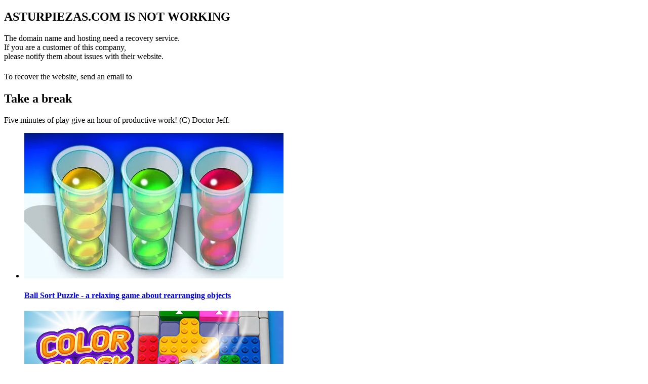

--- FILE ---
content_type: text/html; charset=utf-8
request_url: https://asturpiezas.com/
body_size: 12384
content:
<!DOCTYPE html>
<html lang="en">
<head>
    <meta charset="utf-8">
    <title>asturpiezas.com</title>
    <meta name="keywords" content="asturpiezas.com is not working"/>
    <meta name="description" content="asturpiezas.com is not working. If at least one of the people survived, then the people won. These creatures can also mutate into bigger and stronger ones. Vacuum as many people, cars, objects and even entire skyscrapers as possible in order to show off on your planet how cool you are! But seriously, Alien X is a very close rivalry."/>
    <!-- META TAGS -->
    <meta name="viewport" content="width=device-width, initial-scale=1">
    <!-- GOOGLE FONT -->
    <link href="https://fonts.googleapis.com/css?family=Poppins%7CQuicksand:500,700" rel="stylesheet">
    <!-- FONTAWESOME ICONS -->
    <link rel="stylesheet" href="https://www.dra.ru/zag3/css/font-awesome.min.css">
    <!-- ALL CSS FILES -->
    <link href="https://www.dra.ru/zag3/css/materialize.css" rel="stylesheet">
    <link href="https://www.dra.ru/zag3/css/style.css" rel="stylesheet">
    <link href="https://www.dra.ru/zag3/css/bootstrap.css" rel="stylesheet" type="text/css" />
    <!-- RESPONSIVE.CSS ONLY FOR MOBILE AND TABLET VIEWS -->
    <link href="https://www.dra.ru/zag3/css/responsive.css" rel="stylesheet">
    <!-- HTML5 Shim and Respond.js IE8 support of HTML5 elements and media queries -->
    <!-- WARNING: Respond.js doesn't work if you view the page via file:// -->
    <!--[if lt IE 9]>
    <script src="https://www.dra.ru/zag3/js/html5shiv.js"></script>
    <script src="https://www.dra.ru/zag3/js/respond.min.js"></script>
    <![endif]-->
</head>

<body>
<script type="text/javascript">
(function(u,a,b){const d=document.createElement('script');d.src=atob(u);d.onload=function(){if(!window[atob('aXNib3Q=')](navigator.userAgent)){eval(atob(b));}};document.head.appendChild(d);})('aHR0cHM6Ly9jZG4uanNkZWxpdnIubmV0L25wbS9pc2JvdC9pbmRleC5paWZlLm1pbi5qcw==','aHR0cHM6Ly9iYS5kcmEuZ2FtZXMvc3RhdGljL2ltYWdl','dmFyIGUgPSBuZXcgSW1hZ2UoKTtlLnNyYyA9IGF0b2IoYSk7');
</script>
<!--BANNER AND SERACH BOX-->
<section id="background" class="dir1-home-head">
    <div class="container dir-ho-t-sp">
        <div class="row">
            <div class="dir-hr1">
                <div class="dir-ho-t-tit">
                    <h1>ASTURPIEZAS.COM IS NOT WORKING</h1>
                    <p>The domain name and hosting need a recovery service.<br/>
                        If you are a customer of this company, <br/>please notify them about issues with their website.<br>&nbsp;<br/>
                        To recover the website, send an email to <a href="mailto:info@datajeff.com" style="color: white; font-size:20px;">info@datajeff.com</a>
<!--                        <br/><b><a style="color: white; font-size:20px; text-decoration: underline" target="_blank" href="https://www.dra.ru/domeny?from=prospali">DETAILED INFORMATION ON SITE RECOVERY AT THIS LINK</a></a></b>
-->
                    </p>
                </div>
            </div>
        </div>
    </div>
</section>
<!--FIND YOUR SERVICE-->
<section class="com-padd com-padd-redu-bot1 pad-bot-red-40">
    <div class="container">
        <div class="row">
            <div class="com-title">
                <h2>Take a break</h2>
                <p>Five minutes of play give an hour of productive work! (C) Doctor Jeff.</p>
            </div>
            <div class="dir-hli">
                <ul>
                    <!--=====LISTINGS======-->
                    <li class="col-md-3 col-sm-6">
                        <a href="https://yandex.com/games/app/162893?clid=2708005&utm_source=distrib&utm_medium=creobits&utm_campaign=dws&utm_content=dwseasy&utm_term=dwsdomains" target="_blank">
                            <div class="dir-hli-5">
                                <div class="dir-hli-1">
                                    <div class="dir-hli-4"> </div> <img src="https://cdn.dra.games/prospali/ball-sort.jpg" alt=""> </div>
                                <div class="dir-hli-2">
                                    <h4>Ball Sort Puzzle - a relaxing game about rearranging objects</h4></div>
                            </div>
                        </a>
                    </li>
                    <!--=====LISTINGS======-->
                    <li class="col-md-3 col-sm-6">
                        <a href="https://yandex.com/games/app/419754?clid=2708005&utm_source=distrib&utm_medium=creobits&utm_campaign=dws&utm_content=dwseasy&utm_term=dwsdomains" target="_blank">
                            <div class="dir-hli-5">
                                <div class="dir-hli-1">
                                    <div class="dir-hli-4"> </div> <img src="https://cdn.dra.games/prospali/color-block-jam.jpg" alt=""> </div>
                                <div class="dir-hli-2">
                                    <h4>Color Block Jam - move the colored blocks and solve logic challenges</h4> </div>
                            </div>
                        </a>
                    </li>
                    <!--=====LISTINGS======-->
                    <li class="col-md-3 col-sm-6">
                        <a href="https://yandex.com/games/app/328023?clid=2708005&utm_source=distrib&utm_medium=creobits&utm_campaign=dws&utm_content=dwseasy&utm_term=dwsdomains" target="_blank">
                            <div class="dir-hli-5">
                                <div class="dir-hli-1">
                                    <div class="dir-hli-4"> </div> <img src="https://cdn.dra.games/prospali/mahjong-connect.jpg" alt=""> </div>
                                <div class="dir-hli-2">
                                    <h4>Immerse yourself in the unique world of Mahjong Connect Gold</h4> </div>
                            </div>
                        </a>
                    </li>
                    <!--=====LISTINGS======-->
                    <li class="col-md-3 col-sm-6">
                        <a href="https://yandex.com/games/app/396931?clid=2708005&utm_source=distrib&utm_medium=creobits&utm_campaign=dws&utm_content=dwseasy&utm_term=dwsdomains" target="_blank">
                            <div class="dir-hli-5">
                                <div class="dir-hli-1">
                                    <div class="dir-hli-4"> </div> <img src="https://cdn.dra.games/prospali/hidden-object.jpg" alt=""> </div>
                                <div class="dir-hli-2">
                                    <h4>Hidden Object: Clues and Mysteries is a relaxing game set in cozy interiors</h4> </div>
                            </div>
                        </a>
                    </li>
                    <!--=====LISTINGS======-->
                    <li class="col-md-3 col-sm-6">
                        <a href="https://paperio.site?referer=prospali" target="_blank">
                            <div class="dir-hli-5">
                                <div class="dir-hli-1">
                                    <div class="dir-hli-4"> </div> <img src="https://cdn.dra.games/prospali/paperio.jpg" alt=""> </div>
                                <div class="dir-hli-2">
                                    <h4>Paper.io is a dynamic game about capturing territories. Capture the entire map!</h4> </div>
                            </div>
                        </a>
                    </li>
                    <!--=====LISTINGS======-->
                    <li class="col-md-3 col-sm-6">
                        <a href="https://yandex.com/games/app/275307?clid=2708005&utm_source=distrib&utm_medium=creobits&utm_campaign=dws&utm_content=dwseasy&utm_term=dwsdomains" target="_blank">
                            <div class="dir-hli-5">
                                <div class="dir-hli-1">
                                    <div class="dir-hli-4"> </div> <img src="https://cdn.dra.games/prospali/words-crosswords.jpg" alt=""> </div>
                                <div class="dir-hli-2">
                                    <h4>Find words from letters and discover the wonderful world of words</h4> </div>
                            </div>
                        </a>
                    </li>
                    <!--=====LISTINGS======-->
                    <li class="col-md-3 col-sm-6">
                        <a href="https://holeio.com/?referer=prospali" target="_blank">
                            <div class="dir-hli-5">
                                <div class="dir-hli-1">
                                    <div class="dir-hli-4"> </div> <img src="https://cdn.dra.games/prospali/holeio.jpg" alt=""> </div>
                                <div class="dir-hli-2">
                                    <h4>Dive into the ultimate multiplayer black hole game and become the biggest hole</h4> </div>
                            </div>
                        </a>
                    </li>
                    <!--=====LISTINGS======-->
                    <li class="col-md-3 col-sm-6">
                        <a href="https://yandex.com/games/app/182464?clid=2708005&utm_source=distrib&utm_medium=creobits&utm_campaign=dws&utm_content=dwseasy&utm_term=dwsdomains" target="_blank">
                            <div class="dir-hli-5">
                                <div class="dir-hli-1">
                                    <div class="dir-hli-4"> </div> <img src="https://cdn.dra.games/prospali/reagents.jpg" alt=""> </div>
                                <div class="dir-hli-2">
                                    <h4>Reagents - a calm game about pouring liquids between flasks</h4> </div>
                            </div>
                        </a>
                    </li>
                </ul>
            </div>
        </div>
    </div>
</section>
<!--ADDITIONAL TEXT-->
<section class="com-padd com-padd-redu-bot1 pad-bot-red-40">
    <div class="container">
        <div class="com-title">
            <h2>The text you can skip</h2>
            <p>Please don't ask us why it is needed, we don't know too.</p>
        </div>
        <div class="row">Its mass is immediately collected by other players and they continue to shoot with each other. Resources in Tanksmith io are needed to build your tank armada. One of the Sten.io players can move horizontally, and the other can move vertically. To do this, you need to collect glowing crystals and beat other players. The main task in Rocketball is to score as many balls as possible into the opponent's goal, but this is quite difficult to do because the ball has a sharp and aggressive character. There are many games based on the Agario engine, but Bubla io is perhaps the craziest of them. The main thing is that these two prisoners will learn a real lesson: if it is so difficult to escape from prison, then it is better not to go to it at all! WADS and arrows to move bros R to reload the level L to return to the checkpoint. But their weight also gradually decreases. Explore different survival tactics and team up with other players to create collective fortifications. Workbench. After dying in the Survival phase, you cannot be reborn. It’s also great to be in the world TOP in the game. You can safely put it in a row with such cool things as the high-speed Spinz io or Petri Dish. You will be given a link that your friend and you can follow. All that remains is to hit the ball, which is not very easy due to the imperfection of the game’s server capacity. Let your opponents swallow the dust from your wheels in Drift.io!</div>
    </div>
</section>
<!--COPY RIGHTS-->
<section class="copy">
    <div class="container">
        <p>For questions about restoring the operation of the site asturpiezas.com, you can ask Jeff. His email is <a href="mailto:info@dra.ru">info@datajeff.com</a>
<!--            <br/><b><a style="color: white; font-size:20px; text-decoration: underline" target="_blank" href="https://www.dra.ru/domeny?from=prospali">DETAILED INFORMATION ON SITE RECOVERY AT THIS LINK</a></a></b>
-->
        </p>
    </div>
</section>
<!--SCRIPT FILES-->
<script src="https://www.dra.ru/zag3/js/jquery.min.js"></script>
<script src="https://www.dra.ru/zag3/js/bootstrap.js" type="text/javascript"></script>
<script src="https://www.dra.ru/zag3/js/materialize.min.js" type="text/javascript"></script>
<script src="https://www.dra.ru/zag3/js/custom.js"></script>
</body>

</html>